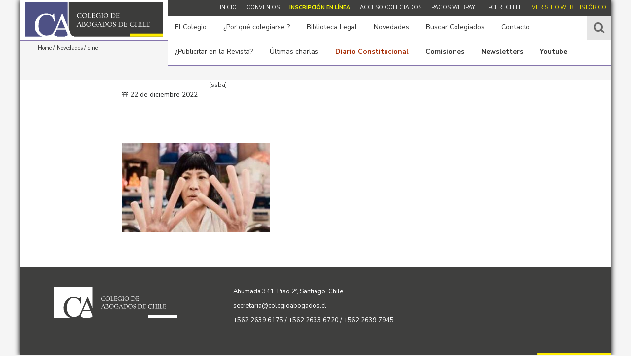

--- FILE ---
content_type: image/svg+xml
request_url: http://colegioabogados.cl/wp-content/themes/colegioAbogados/img_css/barraamarilla.svg
body_size: 472
content:
<?xml version="1.0" encoding="utf-8"?>
<!-- Generator: Adobe Illustrator 21.1.0, SVG Export Plug-In . SVG Version: 6.00 Build 0)  -->
<svg version="1.1" id="Capa_1" xmlns="http://www.w3.org/2000/svg" xmlns:xlink="http://www.w3.org/1999/xlink" x="0px" y="0px"
	 viewBox="0 0 423.1 18.8" style="enable-background:new 0 0 423.1 18.8;" xml:space="preserve">
<style type="text/css">
	.st0{fill:#FFED00;}
</style>
<rect class="st0" width="423.1" height="18.8"/>
</svg>
